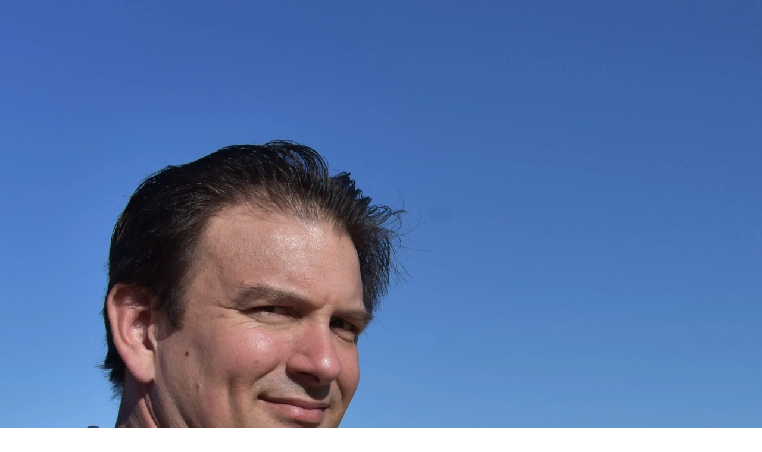

--- FILE ---
content_type: text/html; charset=UTF-8
request_url: https://californiaagtoday.com/wp-admin/admin-ajax.php
body_size: -119
content:
<input type="hidden" id="fusion-form-nonce-44682" name="fusion-form-nonce-44682" value="80d56343e4" />